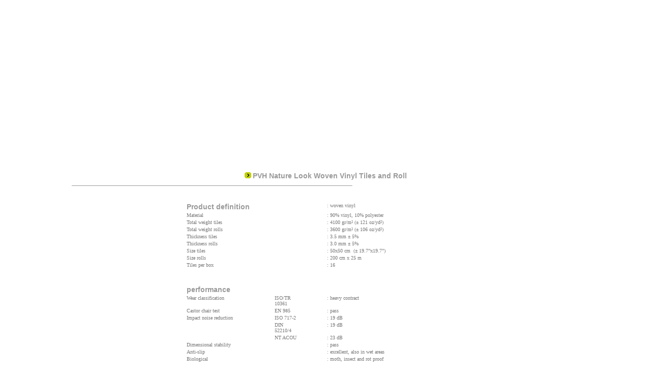

--- FILE ---
content_type: text/html
request_url: http://www.emirhali.com/wovenmetalikteknik.html
body_size: 4576
content:
<!DOCTYPE html PUBLIC "-//W3C//DTD HTML 4.0 Transitional//EN" "http://www.w3.org/TR/html40/loose.dtd">
<html>
  <head>
    <title>EMIR HALICILIK</title>
    <meta http-equiv="Content-Type" content="text/html; charset=iso-8859-9">
    <meta name="author" content="">
    <meta name="generator" content="Microsoft FrontPage 5.0">
    <meta name="description" content="bannerr">
    <meta name="keywords" content="emir, halicilik, ltd, san, sti, tic">
    <META content="Copyright © Emir Halıcılık 2007" name=copyright>
    <LINK 
href="nature_dosyalar/hali.css" type=text/css rel=stylesheet><!-- InstanceBeginEditable name="head" -->
<STYLE type=text/css>.style6 {
	FONT-FAMILY: Tahoma
}
.style7 {
	FONT-SIZE: 10px
}
    </STYLE>

    <!-- text used in the movie -->
    <!-- emir, halicilik, ltd, san, sti, tic -->
    <!-- Created by SWiSHmax - Flash Made Easy - www.swishzone.com -->
    <style>
<!--
.style7 {
	FONT-SIZE: 10px
}
.style7 {
	FONT-SIZE: 1px
}
.style12 {
	FONT-SIZE: 14px
}
.style8 {
	
}
-->
    </style>
  </head>
  <body bgcolor="#FFFFFF">
    <center>
      <table border="0" cellpadding="0" cellspacing="0" style="border-collapse: collapse" bordercolor="#111111" width="100%" id="AutoNumber1">
        <tr>
          <td width="100%">
          <p align="center">
      <object
        classid="clsid:D27CDB6E-AE6D-11cf-96B8-444553540000"
        codebase="http://download.macromedia.com/pub/shockwave/cabs/flash/swflash.cab#version=5,0,42,0"
        id="bannerr"
        width="879" height="276"
      >
        <param name="movie" value="bannerr.swf">
        <param name="bgcolor" value="#FFFFFF">
        <param name="quality" value="high">
        <param name="allowscriptaccess" value="samedomain">
        <embed
          type="application/x-shockwave-flash"
          pluginspage="http://www.macromedia.com/go/getflashplayer"
          name="bannerr"
          width="879" height="276"
          src="bannerr.swf"
          bgcolor="#FFFFFF"
          quality="high"
          swliveconnect="true"
          allowscriptaccess="samedomain"
        >
          <noembed>
          </noembed>
        </embed></object>
          <p align="center">
      <object 
classid="clsid:D27CDB6E-AE6D-11cf-96B8-444553540000" 
codebase="http://download.macromedia.com/pub/shockwave/cabs/flash/swflash.cab#version=4,0,2,0" 

width="847"
height="23">
<param name="BGCOLOR" value="#FFFFFF">
<param name=movie value="kucuk.swf">
<param name=quality value=high>

            <embed src="kucuk.swf"
quality=high
pluginspage="http://www.macromedia.com/shockwave/download/index.cgi?P1_Prod_Version=ShockwaveFlash" 
type="application/x-shockwave-flash"
width="847"
height="23"
bgcolor="#FFFFFF">
</embed></object>
          </td>
        </tr>
        <tr>
          <td width="100%">
          <p align="center">&nbsp;&nbsp;&nbsp;&nbsp;&nbsp;&nbsp;&nbsp;&nbsp;&nbsp;&nbsp;&nbsp;&nbsp; 
          <div align="center">
            <center>
            <table border="0" cellpadding="0" cellspacing="0" style="border-collapse: collapse" bordercolor="#111111" width="79%" id="AutoNumber3">
              <tr>
                <td width="36%" align="center" valign="top">
<SCRIPT language=JavaScript1.2 type=text/javascript>
<!--
stm_bm(["menu0efb",430,"","../images/butonlar/blank.gif",1,"191","94",0,0,250,0,11,1,0,0,"","",0],this);
stm_bp("p0",[0,4,0,0,0,0,0,0,100,"",-2,"",-2,50,0,0,"#fffff7","#fffff7","",3,0,0,"#000000"]);
stm_ai("p0i0",[2,"","../images/butonlar/anasayfa.jpg","../images/butonlar/anasayfa_f2.jpg",100,30,0,"../index.html","_self","","","","",0,0,0,"","",0,0,0,0,1,"#ffffff",1,"#ffffff",1,"","",3,3,0,0,"#ffffff","#ffffff","#000000","#333333","8pt Arial","8pt Arial",0,0]);
stm_aix("p0i1","p0i0",[2,"","../images/butonlar/hakkimizda.jpg","../images/butonlar/hakkimizda_f2.jpg",110,30,0,"../sayfalar/hakkimizda.htm"]);
stm_aix("p0i2","p0i0",[2,"","../images/butonlar/urunler.jpg","../images/butonlar/urunler_f2.jpg",120,30,0,""]);
stm_bpx("p1","p0",[1,4,0,0,1,1,0,8,99,"progid:DXImageTransform.Microsoft.Zigzag(GridSizeX=16,GridSizeY=16,enabled=0,Duration=0.60)",-2,"",-2,50,0,0,"#fffff7","#000000"]);
stm_aix("p1i0","p0i0",[0,"KARO HALI","","",-1,-1,0,"../sayfalar/pvh_karo.asp","_self","","","","",0,0,0,"../images/butonlar/arrows.gif","../images/butonlar/arrows.gif",8,8,0,0,1,"#ffffff",0,"#ff6600",0,"","",3,3,0,0,"#ffffff","#ffffff","#000000","#ffffff","8pt Verdana","8pt Verdana"]);
stm_bpx("p2","p1",[1,2,0,0,1,1,0,7]);
stm_aix("p2i0","p1i0",[0,"POLYAMID","","",-1,-1,0,"","_self","","","","",0,0,0,"../images/butonlar/arrows.gif","../images/butonlar/arrows.gif",7,7]);
stm_bpx("p3","p2",[]);
stm_aix("p3i0","p2i0",[0,"BUKLE"]);
stm_bpx("p4","p1",[1,2,0,0,1,1,0,0]);
stm_aix("p4i0","p1i0",[0,"GEMINI","","",-1,-1,0,"../sayfalar/polyamid.asp?No=116","_self","","","","",0,0,0,"","",0,0]);
stm_aix("p4i1","p4i0",[0,"BONANZA","","",-1,-1,0,"../sayfalar/polyamid.asp?No=117"]);
stm_aix("p4i2","p4i0",[0,"COBRA","","",-1,-1,0,"../sayfalar/polyamid.asp?No=118"]);
stm_aix("p4i3","p4i0",[0,"TRUMP","","",-1,-1,0,"../sayfalar/polyamid.asp?No=119"]);
stm_aix("p4i4","p4i0",[0,"LAGUNA","","",-1,-1,0,"../sayfalar/polyamid.asp?No=120"]);
stm_aix("p4i5","p4i0",[0,"IVORY","","",-1,-1,0,"../sayfalar/polyamid.asp?No=121"]);
stm_aix("p4i6","p4i0",[0,"MADISSON","","",-1,-1,0,"../sayfalar/polyamid.asp?No=122"]);
stm_aix("p4i7","p4i0",[0,"LOSANGELES","","",-1,-1,0,"../sayfalar/polyamid.asp?No=123"]);
stm_aix("p4i8","p4i0",[0,"NAIROBO","","",-1,-1,0,"../sayfalar/polyamid.asp?No=124"]);
stm_ep();
stm_aix("p3i1","p2i0",[0,"KESİK HAVLI"]);
stm_bpx("p5","p4",[]);
stm_aix("p5i0","p4i0",[0,"JAGUAR","","",-1,-1,0,"../sayfalar/polyamid.asp?No=125"]);
stm_aix("p5i1","p4i0",[0,"PANTHER","","",-1,-1,0,"../sayfalar/polyamid.asp?No=126"]);
stm_aix("p5i2","p4i0",[0,"BOLERO","","",-1,-1,0,"../sayfalar/polyamid.asp?No=127"]);
stm_aix("p5i3","p4i0",[0,"CHEETAH","","",-1,-1,0,"../sayfalar/polyamid.asp?No=128"]);
stm_aix("p5i4","p4i0",[0,"MEDLEY","","",-1,-1,0,"../sayfalar/polyamid.asp?No=129"]);
stm_aix("p5i5","p4i0",[0,"PUMA","","",-1,-1,0,"../sayfalar/polyamid.asp?No=130"]);
stm_aix("p5i6","p4i0",[0,"PURELUDE","","",-1,-1,0,"../sayfalar/polyamid.asp?No=131"]);
stm_aix("p5i7","p4i0",[0,"LYNX","","",-1,-1,0,"../sayfalar/polyamid.asp?No=132"]);
stm_aix("p5i8","p4i0",[0,"ARENA","","",-1,-1,0,"../sayfalar/polyamid.asp?No=133"]);
stm_ep();
stm_ep();
stm_aix("p2i1","p2i0",[0,"POLYPROPILEN"]);
stm_bpx("p6","p4",[]);
stm_aix("p6i0","p4i0",[0,"MISTRAL","","",-1,-1,0,"../sayfalar/polypropilen.asp?No=109"]);
stm_aix("p6i1","p4i0",[0,"LEOPARD","","",-1,-1,0,"../sayfalar/polypropilen.asp?No=110"]);
stm_aix("p6i2","p4i0",[0,"VECTRA","","",-1,-1,0,"../sayfalar/polypropilen.asp?No=111"]);
stm_aix("p6i3","p4i0",[0,"CANYON","","",-1,-1,0,"../sayfalar/polypropilen.asp?No=112"]);
stm_aix("p6i4","p4i0",[0,"MICRA","","",-1,-1,0,"../sayfalar/polypropilen.asp?No=113"]);
stm_aix("p6i5","p4i0",[0,"TENESSEE","","",-1,-1,0,"../sayfalar/polypropilen.asp?No=114"]);
stm_aix("p6i6","p4i0",[0,"VISION","","",-1,-1,0,"../sayfalar/polypropilen.asp?No=115"]);
stm_ep();
stm_aix("p2i2","p2i0",[0,"NEEDLE PUNCH"]);
stm_bpx("p7","p4",[]);
stm_aix("p7i0","p4i0",[0,"PALMA","","",-1,-1,0,"../sayfalar/needle_punch.asp?No=106"]);
stm_aix("p7i1","p4i0",[0,"VIVA","","",-1,-1,0,"../sayfalar/needle_punch.asp?No=107"]);
stm_aix("p7i2","p4i0",[0,"FIESTA","","",-1,-1,0,"../sayfalar/needle_punch.asp?No=108"]);
stm_ep();
stm_aix("p2i3","p4i0",[0,"NEDEN KARO HALI","","",-1,-1,0,"../sayfalar/pvh_neden_karohali.htm"]);
stm_aix("p2i4","p4i0",[0,"TEKNİK ÖZELLİKLER","","",-1,-1,0,"../sayfalar/pvh_teknik_ozellikler.htm"]);
stm_ep();
stm_aix("p1i1","p1i0",[0,"DOKUMA VINYL (HASIR PVC)","","",-1,-1,0,""]);
stm_bpx("p8","p4",[]);
stm_aix("p8i0","p4i0",[0,"NATURE LOOK  ","","",-1,-1,0,"../sayfalar/dokuma_vinyl_nature_look.asp?No=104"]);
stm_aix("p8i1","p4i0",[0,"NATURE LOOK METALLIC   ","","",-1,-1,0,"../sayfalar/dokuma_vinyl_nature_look.asp?No=105"]);
stm_ep();
stm_aix("p1i2","p4i0",[0,"OTEL VE OFİS HALILARI","","",-1,-1,0,"../sayfalar/otel.htm"]);
stm_aix("p1i3","p2i0",[0,"PVC ZEMİN KAPLAMALARI   "]);
stm_bpx("p9","p4",[]);
stm_aix("p9i0","p4i0",[0,"İTHAL   ","","",-1,-1,0,"../sayfalar/zemin_kaplama_ithal.htm"]);
stm_ep();
stm_aix("p1i4","p4i0",[0,"CAMİ HALILARI","","",-1,-1,0,"../sayfalar/cami.htm"]);
stm_aix("p1i5","p4i0",[0,"SPOR ZEMİNLERİ","","",-1,-1,0,"../sayfalar/spor.asp"]);
stm_aix("p1i6","p4i0",[0,"ÇİM HALI","","",-1,-1,0,"../sayfalar/cim.htm"]);
stm_aix("p1i7","p4i0",[0,"COCO VE SISAL","","",-1,-1,0,"../sayfalar/coco_sisal.htm"]);
stm_aix("p1i8","p4i0",[0,"LAMİNANT - PARKE","","",-1,-1,0,"../sayfalar/laminant_parke.htm"]);
stm_aix("p1i9","p2i0",[0,"KİR TUTUCU PASPAS SİSTEMLERİ   "]);
stm_bpx("p10","p2",[]);
stm_aix("p10i0","p2i0",[0,"İÇ MEKAN     "]);
stm_bpx("p11","p4",[]);
stm_aix("p11i0","p4i0",[0,"CORAL DUO","","",-1,-1,0,"../sayfalar/paspas_ic_dua.htm"]);
stm_aix("p11i1","p4i0",[0,"CORAL BRUSH","","",-1,-1,0,"../sayfalar/paspas_ic_brush.htm"]);
stm_aix("p11i2","p4i0",[0,"CORAL CLASSIC","","",-1,-1,0,"../sayfalar/paspas_ic_classic.htm"]);
stm_ep();
stm_aix("p10i1","p2i0",[0,"DIŞ MEKAN     "]);
stm_bpx("p12","p4",[]);
stm_aix("p12i0","p4i0",[0,"NUWAY","","",-1,-1,0,"../sayfalar/paspas_dis_nuway.htm"]);
stm_aix("p12i1","p4i0",[0,"VISPAS","","",-1,-1,0,"../sayfalar/paspas_dis_vispas.htm"]);
stm_aix("p12i2","p4i0",[0,"CORAL GRIP","","",-1,-1,0,"../sayfalar/paspas_dis_grip.htm"]);
stm_ep();
stm_ep();
stm_aix("p1i10","p4i0",[0,"ÇOCUK OYUN GRUPLARI","","",-1,-1,0,"../sayfalar/cocuk.asp"]);
stm_aix("p1i11","p4i0",[0,"SU KAYDIRAK SİSTEMLERİ (AQUA SİSTEM)","","",-1,-1,0,"../sayfalar/su_kaydirak.asp"]);
stm_ep();
stm_aix("p0i3","p0i0",[2,"","../images/butonlar/referanslar.jpg","../images/butonlar/referanslar_f2.jpg",123,30,0,"../sayfalar/referanslar.htm"]);
stm_aix("p0i4","p0i0",[2,"","../images/butonlar/iletisim.jpg","../images/butonlar/iletisim_f2.jpg",81,30,0,"../sayfalar/iletisim.htm"]);
stm_aix("p0i5","p0i0",[2,"","../images/butonlar/site.jpg","../images/butonlar/site_f2.jpg",75,30,0,"../sayfalar/site.htm"]);
stm_ep();
stm_em();
//-->
                </SCRIPT>

<P class=style6><FONT size=2><IMG 
src="ok.gif"> </FONT><B 
class="basliklar style12">PVH Nature Look Woven Vinyl Tiles and Roll</B></P>
<HR align=left width=550 SIZE=1>
<p>
<BR>
</p>
<TABLE cellSpacing=1 cellPadding=1 width=550 border=0>
  <TBODY>
  <TR>
    <TD class=style6 vAlign=top width=170 align="left"><SPAN class=basliklar>Product 
      definition</SPAN></TD>
    <TD class=style6 vAlign=top width=50><SPAN class=style8>&nbsp;</SPAN></TD>
    <TD class=style6 vAlign=top><SPAN class=style8>&nbsp;</SPAN></TD>
    <TD class=style6 vAlign=top width=270 align="left"><SPAN class=style8>: woven 
      vinyl</SPAN></TD></TR>
  <TR>
    <TD class=style6 vAlign=top width=170 align="left"><SPAN 
class=style8>Material</SPAN></TD>
    <TD class=style6 vAlign=top width=50><SPAN class=style8>&nbsp;</SPAN></TD>
    <TD class=style6 vAlign=top><SPAN class=style8>&nbsp;</SPAN></TD>
    <TD class=style6 vAlign=top width=270 align="left"><SPAN class=style8>: 90% vinyl, 10% 
      polyester</SPAN></TD></TR>
  <TR>
    <TD class=style6 vAlign=top width=170 align="left"><SPAN class=style8>Total weight 
      tiles</SPAN></TD>
    <TD class=style6 vAlign=top width=50><SPAN class=style8>&nbsp;</SPAN></TD>
    <TD class=style6 vAlign=top><SPAN class=style8>&nbsp;</SPAN></TD>
    <TD class=style6 vAlign=top width=270 align="left"><SPAN class=style8>: 4100 gr/m² (± 
      121 oz/yd²)</SPAN></TD></TR>
  <TR>
    <TD class=style6 vAlign=top width=170 align="left"><SPAN class=style8>Total weight 
      rolls</SPAN></TD>
    <TD class=style6 vAlign=top width=50><SPAN class=style8>&nbsp;</SPAN></TD>
    <TD class=style6 vAlign=top><SPAN class=style8>&nbsp;</SPAN></TD>
    <TD class=style6 vAlign=top width=270 align="left"><SPAN class=style8>: 3600 gr/m² (± 
      106 oz/yd²)</SPAN></TD></TR>
  <TR>
    <TD class=style6 vAlign=top width=170 align="left"><SPAN class=style8>Thickness 
      tiles</SPAN></TD>
    <TD class=style6 vAlign=top width=50><SPAN class=style8>&nbsp;</SPAN></TD>
    <TD class=style6 vAlign=top><SPAN class=style8>&nbsp;</SPAN></TD>
    <TD class=style6 vAlign=top width=270 align="left"><SPAN class=style8>: 3.5 mm ± 
      5%</SPAN></TD></TR>
  <TR>
    <TD class=style6 vAlign=top width=170 align="left"><SPAN class=style8>Thickness 
      rolls</SPAN></TD>
    <TD class=style6 vAlign=top width=50><SPAN class=style8>&nbsp;</SPAN></TD>
    <TD class=style6 vAlign=top><SPAN class=style8>&nbsp;</SPAN></TD>
    <TD class=style6 vAlign=top width=270 align="left"><SPAN class=style8>: 3.0 mm ± 
      5%</SPAN></TD></TR>
  <TR>
    <TD class=style6 vAlign=top width=170 align="left"><SPAN class=style8>Size 
    tiles</SPAN></TD>
    <TD class=style6 vAlign=top width=50><SPAN class=style8>&nbsp;</SPAN></TD>
    <TD class=style6 vAlign=top><SPAN class=style8>&nbsp;</SPAN></TD>
    <TD class=style6 vAlign=top width=270 align="left"><SPAN class=style8>: 50x50 cm&nbsp; 
      (± 19.7&#8221;x19.7&#8221;)</SPAN></TD></TR>
  <TR>
    <TD class=style6 vAlign=top width=170 align="left"><SPAN class=style8>Size 
    rolls</SPAN></TD>
    <TD class=style6 vAlign=top width=50><SPAN class=style8>&nbsp;</SPAN></TD>
    <TD class=style6 vAlign=top><SPAN class=style8>&nbsp;</SPAN></TD>
    <TD class=style6 vAlign=top width=270 align="left"><SPAN class=style8>: 200 cm x 25 
      m</SPAN></TD></TR>
  <TR>
    <TD class=style6 vAlign=top width=170 align="left"><SPAN class=style8>Tiles per 
      box</SPAN></TD>
    <TD class=style6 vAlign=top width=50><SPAN class=style8>&nbsp;</SPAN></TD>
    <TD class=style6 vAlign=top><SPAN class=style8>&nbsp;</SPAN></TD>
    <TD class=style6 vAlign=top width=270 align="left"><SPAN class=style8>: 
  16</SPAN></TD></TR></TBODY></TABLE>
<P class=style6><FONT size=2><A name=naturelookperf></A></FONT></P>
<P class=style6>&nbsp;</P>
<TABLE cellSpacing=1 cellPadding=1 width=550 border=0>
  <TBODY>
  <TR>
    <TD class=style6 vAlign=top colSpan=4>
    <p align="left"><FONT class=basliklar 
      size=2><B>performance</B></FONT></TD></TR>
  <TR>
    <TD class=style6 vAlign=top width=170 align="left"><SPAN class=style8>Wear 
      classification</SPAN></TD>
    <TD class=style6 vAlign=top width=50 align="left"><SPAN class=style8>ISO/TR 
    10361</SPAN></TD>
    <TD class=style6 vAlign=top><SPAN class=style8>&nbsp;</SPAN></TD>
    <TD class=style6 vAlign=top width=270 align="left"><SPAN class=style8>: heavy 
      contract</SPAN></TD></TR>
  <TR>
    <TD class=style6 vAlign=top width=170 align="left"><SPAN class=style8>Castor chair 
      test</SPAN></TD>
    <TD class=style6 vAlign=top width=50 align="left"><SPAN class=style8>EN 985</SPAN></TD>
    <TD class=style6 vAlign=top><SPAN class=style8>&nbsp;</SPAN></TD>
    <TD class=style6 vAlign=top width=270 align="left"><SPAN class=style8>: 
  pass</SPAN></TD></TR>
  <TR>
    <TD class=style6 vAlign=top width=170 align="left"><SPAN class=style8>Impact noise 
      reduction</SPAN></TD>
    <TD class=style6 vAlign=top width=50 align="left"><SPAN class=style8>ISO 
717-2</SPAN></TD>
    <TD class=style6 vAlign=top><SPAN class=style8>&nbsp;</SPAN></TD>
    <TD class=style6 vAlign=top width=270 align="left"><SPAN class=style8>: 19 
  dB</SPAN></TD></TR>
  <TR>
    <TD class=style6 vAlign=top width=170 align="left"><SPAN class=style8>&nbsp;</SPAN></TD>
    <TD class=style6 vAlign=top width=50 align="left"><SPAN class=style8>DIN 
    52210/4</SPAN></TD>
    <TD class=style6 vAlign=top><SPAN class=style8>&nbsp;</SPAN></TD>
    <TD class=style6 vAlign=top width=270 align="left"><SPAN class=style8>: 19 
  dB</SPAN></TD></TR>
  <TR>
    <TD class=style6 vAlign=top width=170 align="left"><SPAN class=style8>&nbsp;</SPAN></TD>
    <TD class=style6 vAlign=top width=50 align="left"><SPAN class=style8>NT ACOU</SPAN></TD>
    <TD class=style6 vAlign=top><SPAN class=style8>&nbsp;</SPAN></TD>
    <TD class=style6 vAlign=top width=270 align="left"><SPAN class=style8>: 23 
  dB</SPAN></TD></TR>
  <TR>
    <TD class=style6 vAlign=top width=170 align="left"><SPAN class=style8>Dimensional 
      stability </SPAN></TD>
    <TD class=style6 vAlign=top width=50 align="left"><SPAN class=style8>&nbsp;</SPAN></TD>
    <TD class=style6 vAlign=top><SPAN class=style8>&nbsp;</SPAN></TD>
    <TD class=style6 vAlign=top width=270 align="left"><SPAN class=style8>: 
  pass</SPAN></TD></TR>
  <TR>
    <TD class=style6 vAlign=top width=170 align="left"><SPAN 
    class=style8>Anti-slip</SPAN></TD>
    <TD class=style6 vAlign=top width=50 align="left"><SPAN class=style8>&nbsp;</SPAN></TD>
    <TD class=style6 vAlign=top><SPAN class=style8>&nbsp;</SPAN></TD>
    <TD class=style6 vAlign=top width=270 align="left"><SPAN class=style8>: excellent, also 
      in wet areas</SPAN></TD></TR>
  <TR>
    <TD class=style6 vAlign=top width=170 align="left"><SPAN 
    class=style8>Biological</SPAN></TD>
    <TD class=style6 vAlign=top width=50 align="left"><SPAN class=style8>&nbsp;</SPAN></TD>
    <TD class=style6 vAlign=top><SPAN class=style8>&nbsp;</SPAN></TD>
    <TD class=style6 vAlign=top width=270 align="left"><SPAN class=style8>: moth, insect 
      and rot proof</SPAN></TD></TR></TBODY></TABLE>
<P class=style6><FONT size=2><A name=naturelookelec></A></FONT></P>
<TABLE cellSpacing=1 cellPadding=1 width=550 border=0>
  <TBODY>
  <TR>
    <TD class=style6 vAlign=top colSpan=4><FONT class=basliklar 
      size=2><B>Electrostatic properties</B></FONT></TD></TR>
  <TR>
    <TD class=style6 vAlign=top width=170 align="left"><SPAN class=style8>Static 
      loading</SPAN></TD>
    <TD class=style6 vAlign=top width=50 align="left"><SPAN class=style8>ISO 3415</SPAN></TD>
    <TD class=style6 vAlign=top><SPAN class=style8>&nbsp;</SPAN></TD>
    <TD class=style6 vAlign=top width=270 align="left"><SPAN class=style8>: 
      anti-static</SPAN></TD></TR>
  <TR>
    <TD class=style6 vAlign=top width=170 align="left"><SPAN class=style8>Static 
      electricity</SPAN></TD>
    <TD class=style6 vAlign=top width=50 align="left"><SPAN 
    class=style8>ISO/TR6356</SPAN></TD>
    <TD class=style6 vAlign=top><SPAN class=style8>&nbsp;</SPAN></TD>
    <TD class=style6 vAlign=top width=270 align="left"><SPAN class=style8>: &lt; 
    1.1</SPAN></TD></TR></TBODY></TABLE>
<P class=style6><FONT size=2><A name=naturelookflame></A></FONT></P>
<TABLE cellSpacing=1 cellPadding=1 width=550 border=0>
  <TBODY>
  <TR>
    <TD class=style6 vAlign=top colSpan=4>
    <p align="left"><FONT class=basliklar 
      size=2><B>Flame properties</B></FONT></TD></TR>
  <TR>
    <TD class=style6 vAlign=top width=170 align="left"><SPAN class=style8>Fire 
      standard</SPAN></TD>
    <TD class=style6 vAlign=top width=50 align="left"><SPAN class=style8>ARRETE 
      7110110</SPAN></TD>
    <TD class=style6 vAlign=top><SPAN class=style8>&nbsp;</SPAN></TD>
    <TD class=style6 vAlign=top width=270 align="left"><SPAN class=style8>: M3</SPAN></TD></TR>
  <TR>
    <TD class=style6 vAlign=top width=170 align="left"><SPAN class=style8>&nbsp;</SPAN></TD>
    <TD class=style6 vAlign=top width=50 align="left"><SPAN class=style8>NEN 1775</SPAN></TD>
    <TD class=style6 vAlign=top><SPAN class=style8>&nbsp;</SPAN></TD>
    <TD class=style6 vAlign=top width=270 align="left"><SPAN class=style8>: T1</SPAN></TD></TR>
  <TR>
    <TD class=style6 vAlign=top width=170 align="left"><SPAN class=style8>Smoke 
    test</SPAN></TD>
    <TD class=style6 vAlign=top width=50 align="left"><SPAN class=style8>DIN 4102</SPAN></TD>
    <TD class=style6 vAlign=top><SPAN class=style8>&nbsp;</SPAN></TD>
    <TD class=style6 vAlign=top width=270 align="left"><SPAN class=style8>: 
  B1</SPAN></TD></TR></TBODY></TABLE>
<P class=style6><FONT size=2><A name=naturelookcol></A></FONT></P>
<TABLE cellSpacing=1 cellPadding=1 width=550 border=0>
  <TBODY>
  <TR>
    <TD class=style6 vAlign=top colSpan=4>
    <p align="left"><FONT class=basliklar 
      size=2><B>Colour fastness properties</B></FONT></TD></TR>
  <TR>
    <TD class=style6 vAlign=top width=170 align="left"><SPAN class=style8>Light</SPAN></TD>
    <TD class=style6 vAlign=top width=50 align="left"><SPAN class=style8>ISO 105 
    B02</SPAN></TD>
    <TD class=style6 vAlign=top><SPAN class=style8>&nbsp;</SPAN></TD>
    <TD class=style6 vAlign=top width=270>
    <p align="left"><SPAN class=style8>: 
  8.0</SPAN></TD></TR></TBODY></TABLE>
<P class=style6><FONT size=2><A name=naturelookgen></A></FONT></P>
<TABLE cellSpacing=1 cellPadding=1 width=550 border=0>
  <TBODY>
  <TR>
    <TD class=style6 vAlign=top colSpan=3>
    <p align="left"><FONT class=basliklar 
      size=2><B>General</B></FONT></TD></TR>
  <TR>
    <TD class=style6 vAlign=top width=176 align="left"><SPAN class=style8>Recommended 
      maintenance:</SPAN></TD>
    <TD class=style6 vAlign=top width=3><SPAN class=style8>&nbsp;</SPAN></TD>
    <TD class=style6 vAlign=top width=332 align="left"><SPAN class=style8>Can be swept, 
      vacuumed and washed with neutral cleaning agents</SPAN></TD></TR>
  <TR>
    <TD class=style6 vAlign=top align="left"><SPAN class=style8>&nbsp;</SPAN></TD>
    <TD class=style6 vAlign=top><SPAN class=style8>&nbsp;</SPAN></TD>
    <TD class=style6 vAlign=top align="left"><SPAN class=style8>and machines. Cigarette 
      burns can easily and invisibly be repaired</SPAN></TD></TR>
  <TR>
    <TD class=style6 vAlign=top align="left"><SPAN class=style8>&nbsp;</SPAN></TD>
    <TD class=style6 vAlign=top><SPAN class=style8>&nbsp;</SPAN></TD>
    <TD class=style6 vAlign=top align="left"><SPAN class=style8>by cutting out a small 
      piece and replacing with te same material. </SPAN></TD></TR>
  <TR>
    <TD class=style6 vAlign=top align="left"><SPAN class=style8>&nbsp;</SPAN></TD>
    <TD class=style6 vAlign=top><SPAN class=style8>&nbsp;</SPAN></TD>
    <TD class=style6 vAlign=top align="left"><SPAN class=style8>&nbsp;</SPAN></TD></TR>
  <TR>
    <TD class=style6 vAlign=top align="left"><SPAN class=style8>Laying instructions 
      tiles:</SPAN></TD>
    <TD class=style6 vAlign=top><SPAN class=style8>&nbsp;</SPAN></TD>
    <TD class=style6 vAlign=top align="left"><SPAN class=style8>May be laid loose on a 
      flat, dry, clean floor. When tiles are laid</SPAN></TD></TR>
  <TR>
    <TD class=style6 vAlign=top><SPAN class=style8>&nbsp;</SPAN></TD>
    <TD class=style6 vAlign=top><SPAN class=style8>&nbsp;</SPAN></TD>
    <TD class=style6 vAlign=top align="left"><SPAN class=style8>in open areas larger than 
      30 m² it is advisable to use double sided</SPAN></TD></TR>
  <TR>
    <TD class=style6 vAlign=top><SPAN class=style8>&nbsp;</SPAN></TD>
    <TD class=style6 vAlign=top><SPAN class=style8>&nbsp;</SPAN></TD>
    <TD class=style6 vAlign=top align="left"><SPAN class=style8>adhesive tape on every 8th 
      row or a tackifier.</SPAN></TD></TR>
  <TR>
    <TD class=style6 vAlign=top><SPAN class=style8>&nbsp;</SPAN></TD>
    <TD class=style6 vAlign=top><SPAN class=style8>&nbsp;</SPAN></TD>
    <TD class=style6 vAlign=top align="left"><SPAN class=style8>&nbsp;</SPAN></TD></TR>
  <TR>
    <TD class=style6 vAlign=top align="left"><SPAN class=style8>Laying instructions 
      rolls:</SPAN></TD>
    <TD class=style6 vAlign=top><SPAN class=style8>&nbsp;</SPAN></TD>
    <TD class=style6 vAlign=top align="left"><SPAN class=style8>Must adhere fully to a 
      smooth, solid, dry, clean and even floor,</SPAN></TD></TR>
  <TR>
    <TD class=style6 vAlign=top align="left"><SPAN class=style8>&nbsp;</SPAN></TD>
    <TD class=style6 vAlign=top><SPAN class=style8>&nbsp;</SPAN></TD>
    <TD class=style6 vAlign=top align="left"><SPAN class=style8>using an approved 
      adhesive.</SPAN></TD></TR>
  <TR>
    <TD class=style6 vAlign=top align="left"><SPAN class=style8>&nbsp;</SPAN></TD>
    <TD class=style6 vAlign=top><SPAN class=style8>&nbsp;</SPAN></TD>
    <TD class=style6 vAlign=top align="left"><SPAN class=style8>&nbsp;</SPAN></TD></TR>
  <TR>
    <TD class=style6 vAlign=top align="left"><SPAN class=style8>Recommended 
      adhesives:</SPAN></TD>
    <TD class=style6 vAlign=top><SPAN class=style8>&nbsp;</SPAN></TD>
    <TD class=style6 vAlign=top align="left"><SPAN class=style8>Anti 
      slip&nbsp;&nbsp;&nbsp;&nbsp;&nbsp;&nbsp;&nbsp; &nbsp;&nbsp;&nbsp;&nbsp; 
      &nbsp;&nbsp;&nbsp;&nbsp;&nbsp;&nbsp;&nbsp;&nbsp;&nbsp;&nbsp; 
      &nbsp;&nbsp;&nbsp;&nbsp;&nbsp;&nbsp; - UZIN U-1000</SPAN></TD></TR>
  <TR>
    <TD class=style6 vAlign=top><SPAN class=style8>&nbsp;</SPAN></TD>
    <TD class=style6 vAlign=top><SPAN class=style8>&nbsp;</SPAN></TD>
    <TD class=style6 vAlign=top align="left"><SPAN class=style8>Complete 
      adhesion&nbsp;&nbsp;&nbsp;&nbsp;&nbsp;&nbsp;&nbsp;&nbsp;&nbsp;&nbsp;&nbsp;&nbsp;&nbsp;&nbsp; 
      - UZIN KE 2000 S (PVC/rubber adhesive)</SPAN></TD></TR>
  <TR>
    <TD class=style6 vAlign=top><SPAN class=style8>&nbsp;</SPAN></TD>
    <TD class=style6 vAlign=top><SPAN class=style8>&nbsp;</SPAN></TD>
    <TD class=style6 vAlign=top align="left"><SPAN class=style8>Heavy loading or outdoor 
      use - UZIN KR 430 (polyurethane 
adhesive)</SPAN></TD></TR></TBODY></TABLE>

<p align="center">
      &nbsp;<p align="center">
      <object
        classid="clsid:D27CDB6E-AE6D-11cf-96B8-444553540000"
        codebase="http://download.macromedia.com/pub/shockwave/cabs/flash/swflash.cab#version=6,0,79,0"
        id="adres"
        width="410" height="156"
      >
        <param name="movie" value="adres.swf">
        <param name="bgcolor" value="#FFFFFF">
        <param name="quality" value="high">
        <param name="allowscriptaccess" value="samedomain">
        <embed
          type="application/x-shockwave-flash"
          pluginspage="http://www.macromedia.com/go/getflashplayer"
          name="adres"
          width="410" height="156"
          src="adres.swf"
          bgcolor="#FFFFFF"
          quality="high"
          swliveconnect="true"
          allowscriptaccess="samedomain"
        >
          <noembed>
          </noembed>
        </embed></object>
                <p align="center">
      &nbsp;</td>
              </tr>
            </table>
            </center>
          </div>
          <p align="center">&nbsp;&nbsp;&nbsp;&nbsp;&nbsp;&nbsp;&nbsp;&nbsp;&nbsp;&nbsp;&nbsp; &nbsp;&nbsp;&nbsp;&nbsp;&nbsp;&nbsp;&nbsp;&nbsp;&nbsp;&nbsp;&nbsp;&nbsp;&nbsp;&nbsp;&nbsp;&nbsp;&nbsp;&nbsp; 
          </td>
        </tr>
      </table>
    </center>
    <p align="center">&nbsp;</p>
  </body>
</html>

--- FILE ---
content_type: text/css
request_url: http://www.emirhali.com/nature_dosyalar/hali.css
body_size: 462
content:
TD {
	FONT-SIZE: 10px; COLOR: #767676; FONT-FAMILY: Tahoma
}
.top {
	FONT-SIZE: 10px; COLOR: #ffffff; FONT-FAMILY: Tahoma
}
.cap {
	FONT-WEIGHT: 900; FONT-SIZE: 10px; COLOR: #ef4a27; FONT-FAMILY: Tahoma
}
.bot {
	PADDING-RIGHT: 10px; PADDING-LEFT: 10px; FONT-WEIGHT: 900; FONT-SIZE: 10px; COLOR: #222942; FONT-FAMILY: Tahoma
}
.bot:hover {
	COLOR: #326495
}
.style1 {
	FONT-SIZE: 9px
}
BODY {
	FONT-SIZE: 10px
}
TD {
	FONT-SIZE: 10px
}
TH {
	FONT-SIZE: 10px
}
.style4 {
	FONT-WEIGHT: 900; FONT-SIZE: 14px; COLOR: #ff7607; FONT-FAMILY: Tahoma
}
.style5 {
	FONT-SIZE: 25px; COLOR: #767676
}
.basliklar {
	FONT-WEIGHT: bold; FONT-SIZE: 14px; COLOR: #999999; FONT-FAMILY: Arial
}
#sectionLinks {
	PADDING-RIGHT: 0px; PADDING-LEFT: 0px; FONT-WEIGHT: normal; FONT-SIZE: 10px; PADDING-BOTTOM: 0px; MARGIN: 0px; COLOR: #000066; PADDING-TOP: 0px; FONT-FAMILY: Tahoma; TEXT-DECORATION: none
}
#sectionLinks H3 {
	PADDING-RIGHT: 0px; PADDING-LEFT: 10px; FONT-SIZE: 10px; PADDING-BOTTOM: 2px; PADDING-TOP: 10px; FONT-FAMILY: Tahoma; TEXT-DECORATION: none
}
#sectionLinks A:link {
	FONT-SIZE: 10px; COLOR: #000066; FONT-FAMILY: Tahoma; TEXT-DECORATION: none
}
#sectionLinks A:visited {
	FONT-SIZE: 10px; COLOR: #000066; FONT-FAMILY: Tahoma; TEXT-DECORATION: none
}
#sectionLinks A:hover {
	FONT-SIZE: 10px; FONT-FAMILY: Tahoma; BACKGROUND-COLOR: #c1d000; TEXT-DECORATION: none
}
.aciklamalar {
	FONT-SIZE: 10px; COLOR: #000000; FONT-FAMILY: Tahoma
}
.tablo {
	BORDER-RIGHT: #c1d000 1px solid; BORDER-TOP: #c1d000 1px solid; BORDER-LEFT: #c1d000 1px solid; BORDER-BOTTOM: #c1d000 1px solid
}
.style20 {
	COLOR: #bbc2c8
}
